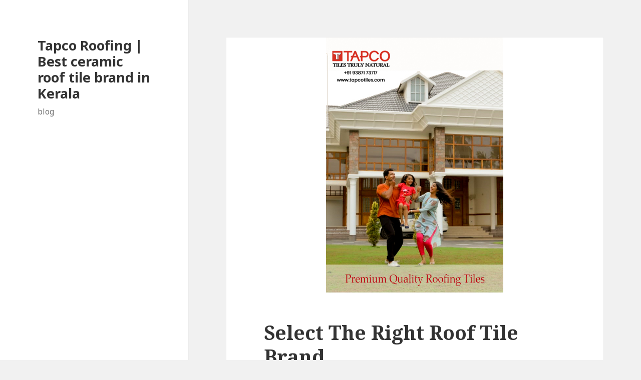

--- FILE ---
content_type: text/html; charset=UTF-8
request_url: https://www.tapcotiles.com/blog/select-the-right-roof-tile-brand/
body_size: 10681
content:
<!DOCTYPE html>
<html lang="en-US" class="no-js">
<head>
	<meta charset="UTF-8">
	<meta name="viewport" content="width=device-width">
	<link rel="profile" href="http://gmpg.org/xfn/11">
	<link rel="pingback" href="https://www.tapcotiles.com/blog/xmlrpc.php">
	<!--[if lt IE 9]>
	<script src="https://www.tapcotiles.com/blog/wp-content/themes/twentyfifteen/js/html5.js"></script>
	<![endif]-->
	<script>(function(html){html.className = html.className.replace(/\bno-js\b/,'js')})(document.documentElement);</script>
<title>Best Roof Tiles in Bangalore | Roof Tile Brand | Tapco Roofings</title>
<meta name='robots' content='max-image-preview:large' />

<!-- This site is optimized with the Yoast SEO plugin v13.1 - https://yoast.com/wordpress/plugins/seo/ -->
<meta name="description" content="Tapco roof tiles are the best roof tiles in Bangalore and Kerala, which supply high-quality roof tiles throughout Kerala and South India."/>
<meta name="robots" content="max-snippet:-1, max-image-preview:large, max-video-preview:-1"/>
<link rel="canonical" href="https://www.tapcotiles.com/blog/select-the-right-roof-tile-brand/" />
<meta property="og:locale" content="en_US" />
<meta property="og:type" content="article" />
<meta property="og:title" content="Best Roof Tiles in Bangalore | Roof Tile Brand | Tapco Roofings" />
<meta property="og:description" content="Tapco roof tiles are the best roof tiles in Bangalore and Kerala, which supply high-quality roof tiles throughout Kerala and South India." />
<meta property="og:url" content="https://www.tapcotiles.com/blog/select-the-right-roof-tile-brand/" />
<meta property="og:site_name" content="Tapco Roofing | Best ceramic roof tile brand in Kerala" />
<meta property="article:publisher" content="https://www.facebook.com/Tapcotiles/" />
<meta property="article:tag" content="ceramic roof tiles in Kerala" />
<meta property="article:tag" content="ceramic roof tiles in kochi" />
<meta property="article:tag" content="ceramic roof tiles in thrissur" />
<meta property="article:tag" content="ceramic roofing tiles" />
<meta property="article:tag" content="roof tiles" />
<meta property="article:tag" content="roof tiles in chikmagalur" />
<meta property="article:tag" content="roof tiles in ernakulam" />
<meta property="article:tag" content="roof tiles in India" />
<meta property="article:tag" content="roof tiles in kannur" />
<meta property="article:tag" content="roof tiles in palakkad" />
<meta property="article:tag" content="roof tiles in thrissur" />
<meta property="article:tag" content="Roofing Shingles" />
<meta property="article:tag" content="roofing thrissur" />
<meta property="article:tag" content="roofing tiles in Hyderabad" />
<meta property="article:tag" content="roofing troof tile in kottayam" />
<meta property="article:section" content="ceramic roof tiles" />
<meta property="article:published_time" content="2019-08-31T11:46:00+00:00" />
<meta property="article:modified_time" content="2020-04-13T07:47:11+00:00" />
<meta property="og:updated_time" content="2020-04-13T07:47:11+00:00" />
<meta property="og:image" content="https://www.tapcotiles.com/blog/wp-content/uploads/2019/09/17581_08-03-19-1130am.jpg" />
<meta property="og:image:secure_url" content="https://www.tapcotiles.com/blog/wp-content/uploads/2019/09/17581_08-03-19-1130am.jpg" />
<meta property="og:image:width" content="540" />
<meta property="og:image:height" content="778" />
<meta name="twitter:card" content="summary_large_image" />
<meta name="twitter:description" content="Tapco roof tiles are the best roof tiles in Bangalore and Kerala, which supply high-quality roof tiles throughout Kerala and South India." />
<meta name="twitter:title" content="Best Roof Tiles in Bangalore | Roof Tile Brand | Tapco Roofings" />
<meta name="twitter:site" content="@tapcoroofing77" />
<meta name="twitter:image" content="https://www.tapcotiles.com/blog/wp-content/uploads/2019/09/17581_08-03-19-1130am.jpg" />
<meta name="twitter:creator" content="@tapcoroofing77" />
<script type='application/ld+json' class='yoast-schema-graph yoast-schema-graph--main'>{"@context":"https://schema.org","@graph":[{"@type":"Organization","@id":"https://www.tapcotiles.com/blog/#organization","name":"Tapco Tiles","url":"https://www.tapcotiles.com/blog/","sameAs":["https://www.facebook.com/Tapcotiles/","https://www.instagram.com/tapcotiles/","https://www.linkedin.com/company/14582976/admin/","https://twitter.com/tapcoroofing77"],"logo":{"@type":"ImageObject","@id":"https://www.tapcotiles.com/blog/#logo","inLanguage":"en-US","url":"https://www.tapcotiles.com/blog/wp-content/uploads/2019/10/Untitled-1.png","width":600,"height":500,"caption":"Tapco Tiles"},"image":{"@id":"https://www.tapcotiles.com/blog/#logo"}},{"@type":"WebSite","@id":"https://www.tapcotiles.com/blog/#website","url":"https://www.tapcotiles.com/blog/","name":"Tapco Roofing | Best ceramic roof tile brand in Kerala","inLanguage":"en-US","description":"blog","publisher":{"@id":"https://www.tapcotiles.com/blog/#organization"},"potentialAction":{"@type":"SearchAction","target":"https://www.tapcotiles.com/blog/?s={search_term_string}","query-input":"required name=search_term_string"}},{"@type":"ImageObject","@id":"https://www.tapcotiles.com/blog/select-the-right-roof-tile-brand/#primaryimage","inLanguage":"en-US","url":"https://www.tapcotiles.com/blog/wp-content/uploads/2019/09/17581_08-03-19-1130am.jpg","width":540,"height":778,"caption":"Best Roof Tiles in Bangalore"},{"@type":"WebPage","@id":"https://www.tapcotiles.com/blog/select-the-right-roof-tile-brand/#webpage","url":"https://www.tapcotiles.com/blog/select-the-right-roof-tile-brand/","name":"Best Roof Tiles in Bangalore | Roof Tile Brand | Tapco Roofings","isPartOf":{"@id":"https://www.tapcotiles.com/blog/#website"},"inLanguage":"en-US","primaryImageOfPage":{"@id":"https://www.tapcotiles.com/blog/select-the-right-roof-tile-brand/#primaryimage"},"datePublished":"2019-08-31T11:46:00+00:00","dateModified":"2020-04-13T07:47:11+00:00","description":"Tapco roof tiles are the\u00a0best roof tiles in Bangalore\u00a0and Kerala, which supply high-quality roof tiles throughout Kerala and South India."},{"@type":"Article","@id":"https://www.tapcotiles.com/blog/select-the-right-roof-tile-brand/#article","isPartOf":{"@id":"https://www.tapcotiles.com/blog/select-the-right-roof-tile-brand/#webpage"},"author":{"@id":"https://www.tapcotiles.com/blog/#/schema/person/761887ad8d74682cded65b598b2f8c86"},"headline":"Select The Right Roof Tile Brand","datePublished":"2019-08-31T11:46:00+00:00","dateModified":"2020-04-13T07:47:11+00:00","commentCount":1,"mainEntityOfPage":{"@id":"https://www.tapcotiles.com/blog/select-the-right-roof-tile-brand/#webpage"},"publisher":{"@id":"https://www.tapcotiles.com/blog/#organization"},"image":{"@id":"https://www.tapcotiles.com/blog/select-the-right-roof-tile-brand/#primaryimage"},"keywords":"ceramic roof tiles in Kerala,ceramic roof tiles in kochi,ceramic roof tiles in thrissur,ceramic roofing tiles,roof tiles,roof tiles in chikmagalur,roof tiles in ernakulam,roof tiles in India,roof tiles in kannur,roof tiles in palakkad,roof tiles in thrissur,Roofing Shingles,roofing thrissur,roofing tiles in Hyderabad,roofing troof tile in kottayam","articleSection":"ceramic roof tiles,clay tiles,Cochin,floor tiles,home design,home rooftop,kerala,kerala roof,kochi,roof tiles in thrissur,Roofing Shingles,shingles,terracotta floor tiles,terracotta flooring tiles,terracotta tiles,thrissur,wall tiles","inLanguage":"en-US"},{"@type":["Person"],"@id":"https://www.tapcotiles.com/blog/#/schema/person/761887ad8d74682cded65b598b2f8c86","name":"admin","image":{"@type":"ImageObject","@id":"https://www.tapcotiles.com/blog/#authorlogo","inLanguage":"en-US","url":"https://secure.gravatar.com/avatar/db15f5122a8c18ad0eb6999070748925?s=96&d=mm&r=g","caption":"admin"},"sameAs":[]}]}</script>
<!-- / Yoast SEO plugin. -->

<link rel='dns-prefetch' href='//fonts.googleapis.com' />
<link href='https://fonts.gstatic.com' crossorigin rel='preconnect' />
<link rel="alternate" type="application/rss+xml" title="Tapco Roofing | Best ceramic roof tile brand in Kerala &raquo; Feed" href="https://www.tapcotiles.com/blog/feed/" />
<link rel="alternate" type="application/rss+xml" title="Tapco Roofing | Best ceramic roof tile brand in Kerala &raquo; Comments Feed" href="https://www.tapcotiles.com/blog/comments/feed/" />
<link rel="alternate" type="application/rss+xml" title="Tapco Roofing | Best ceramic roof tile brand in Kerala &raquo; Select The Right Roof Tile Brand Comments Feed" href="https://www.tapcotiles.com/blog/select-the-right-roof-tile-brand/feed/" />
<script type="text/javascript">
window._wpemojiSettings = {"baseUrl":"https:\/\/s.w.org\/images\/core\/emoji\/14.0.0\/72x72\/","ext":".png","svgUrl":"https:\/\/s.w.org\/images\/core\/emoji\/14.0.0\/svg\/","svgExt":".svg","source":{"concatemoji":"https:\/\/www.tapcotiles.com\/blog\/wp-includes\/js\/wp-emoji-release.min.js?ver=6.2.8"}};
/*! This file is auto-generated */
!function(e,a,t){var n,r,o,i=a.createElement("canvas"),p=i.getContext&&i.getContext("2d");function s(e,t){p.clearRect(0,0,i.width,i.height),p.fillText(e,0,0);e=i.toDataURL();return p.clearRect(0,0,i.width,i.height),p.fillText(t,0,0),e===i.toDataURL()}function c(e){var t=a.createElement("script");t.src=e,t.defer=t.type="text/javascript",a.getElementsByTagName("head")[0].appendChild(t)}for(o=Array("flag","emoji"),t.supports={everything:!0,everythingExceptFlag:!0},r=0;r<o.length;r++)t.supports[o[r]]=function(e){if(p&&p.fillText)switch(p.textBaseline="top",p.font="600 32px Arial",e){case"flag":return s("\ud83c\udff3\ufe0f\u200d\u26a7\ufe0f","\ud83c\udff3\ufe0f\u200b\u26a7\ufe0f")?!1:!s("\ud83c\uddfa\ud83c\uddf3","\ud83c\uddfa\u200b\ud83c\uddf3")&&!s("\ud83c\udff4\udb40\udc67\udb40\udc62\udb40\udc65\udb40\udc6e\udb40\udc67\udb40\udc7f","\ud83c\udff4\u200b\udb40\udc67\u200b\udb40\udc62\u200b\udb40\udc65\u200b\udb40\udc6e\u200b\udb40\udc67\u200b\udb40\udc7f");case"emoji":return!s("\ud83e\udef1\ud83c\udffb\u200d\ud83e\udef2\ud83c\udfff","\ud83e\udef1\ud83c\udffb\u200b\ud83e\udef2\ud83c\udfff")}return!1}(o[r]),t.supports.everything=t.supports.everything&&t.supports[o[r]],"flag"!==o[r]&&(t.supports.everythingExceptFlag=t.supports.everythingExceptFlag&&t.supports[o[r]]);t.supports.everythingExceptFlag=t.supports.everythingExceptFlag&&!t.supports.flag,t.DOMReady=!1,t.readyCallback=function(){t.DOMReady=!0},t.supports.everything||(n=function(){t.readyCallback()},a.addEventListener?(a.addEventListener("DOMContentLoaded",n,!1),e.addEventListener("load",n,!1)):(e.attachEvent("onload",n),a.attachEvent("onreadystatechange",function(){"complete"===a.readyState&&t.readyCallback()})),(e=t.source||{}).concatemoji?c(e.concatemoji):e.wpemoji&&e.twemoji&&(c(e.twemoji),c(e.wpemoji)))}(window,document,window._wpemojiSettings);
</script>
<style type="text/css">
img.wp-smiley,
img.emoji {
	display: inline !important;
	border: none !important;
	box-shadow: none !important;
	height: 1em !important;
	width: 1em !important;
	margin: 0 0.07em !important;
	vertical-align: -0.1em !important;
	background: none !important;
	padding: 0 !important;
}
</style>
	<link rel='stylesheet' id='wp-block-library-css' href='https://www.tapcotiles.com/blog/wp-includes/css/dist/block-library/style.min.css?ver=6.2.8' type='text/css' media='all' />
<style id='wp-block-library-theme-inline-css' type='text/css'>
.wp-block-audio figcaption{color:#555;font-size:13px;text-align:center}.is-dark-theme .wp-block-audio figcaption{color:hsla(0,0%,100%,.65)}.wp-block-audio{margin:0 0 1em}.wp-block-code{border:1px solid #ccc;border-radius:4px;font-family:Menlo,Consolas,monaco,monospace;padding:.8em 1em}.wp-block-embed figcaption{color:#555;font-size:13px;text-align:center}.is-dark-theme .wp-block-embed figcaption{color:hsla(0,0%,100%,.65)}.wp-block-embed{margin:0 0 1em}.blocks-gallery-caption{color:#555;font-size:13px;text-align:center}.is-dark-theme .blocks-gallery-caption{color:hsla(0,0%,100%,.65)}.wp-block-image figcaption{color:#555;font-size:13px;text-align:center}.is-dark-theme .wp-block-image figcaption{color:hsla(0,0%,100%,.65)}.wp-block-image{margin:0 0 1em}.wp-block-pullquote{border-bottom:4px solid;border-top:4px solid;color:currentColor;margin-bottom:1.75em}.wp-block-pullquote cite,.wp-block-pullquote footer,.wp-block-pullquote__citation{color:currentColor;font-size:.8125em;font-style:normal;text-transform:uppercase}.wp-block-quote{border-left:.25em solid;margin:0 0 1.75em;padding-left:1em}.wp-block-quote cite,.wp-block-quote footer{color:currentColor;font-size:.8125em;font-style:normal;position:relative}.wp-block-quote.has-text-align-right{border-left:none;border-right:.25em solid;padding-left:0;padding-right:1em}.wp-block-quote.has-text-align-center{border:none;padding-left:0}.wp-block-quote.is-large,.wp-block-quote.is-style-large,.wp-block-quote.is-style-plain{border:none}.wp-block-search .wp-block-search__label{font-weight:700}.wp-block-search__button{border:1px solid #ccc;padding:.375em .625em}:where(.wp-block-group.has-background){padding:1.25em 2.375em}.wp-block-separator.has-css-opacity{opacity:.4}.wp-block-separator{border:none;border-bottom:2px solid;margin-left:auto;margin-right:auto}.wp-block-separator.has-alpha-channel-opacity{opacity:1}.wp-block-separator:not(.is-style-wide):not(.is-style-dots){width:100px}.wp-block-separator.has-background:not(.is-style-dots){border-bottom:none;height:1px}.wp-block-separator.has-background:not(.is-style-wide):not(.is-style-dots){height:2px}.wp-block-table{margin:0 0 1em}.wp-block-table td,.wp-block-table th{word-break:normal}.wp-block-table figcaption{color:#555;font-size:13px;text-align:center}.is-dark-theme .wp-block-table figcaption{color:hsla(0,0%,100%,.65)}.wp-block-video figcaption{color:#555;font-size:13px;text-align:center}.is-dark-theme .wp-block-video figcaption{color:hsla(0,0%,100%,.65)}.wp-block-video{margin:0 0 1em}.wp-block-template-part.has-background{margin-bottom:0;margin-top:0;padding:1.25em 2.375em}
</style>
<link rel='stylesheet' id='classic-theme-styles-css' href='https://www.tapcotiles.com/blog/wp-includes/css/classic-themes.min.css?ver=6.2.8' type='text/css' media='all' />
<style id='global-styles-inline-css' type='text/css'>
body{--wp--preset--color--black: #000000;--wp--preset--color--cyan-bluish-gray: #abb8c3;--wp--preset--color--white: #fff;--wp--preset--color--pale-pink: #f78da7;--wp--preset--color--vivid-red: #cf2e2e;--wp--preset--color--luminous-vivid-orange: #ff6900;--wp--preset--color--luminous-vivid-amber: #fcb900;--wp--preset--color--light-green-cyan: #7bdcb5;--wp--preset--color--vivid-green-cyan: #00d084;--wp--preset--color--pale-cyan-blue: #8ed1fc;--wp--preset--color--vivid-cyan-blue: #0693e3;--wp--preset--color--vivid-purple: #9b51e0;--wp--preset--color--dark-gray: #111;--wp--preset--color--light-gray: #f1f1f1;--wp--preset--color--yellow: #f4ca16;--wp--preset--color--dark-brown: #352712;--wp--preset--color--medium-pink: #e53b51;--wp--preset--color--light-pink: #ffe5d1;--wp--preset--color--dark-purple: #2e2256;--wp--preset--color--purple: #674970;--wp--preset--color--blue-gray: #22313f;--wp--preset--color--bright-blue: #55c3dc;--wp--preset--color--light-blue: #e9f2f9;--wp--preset--gradient--vivid-cyan-blue-to-vivid-purple: linear-gradient(135deg,rgba(6,147,227,1) 0%,rgb(155,81,224) 100%);--wp--preset--gradient--light-green-cyan-to-vivid-green-cyan: linear-gradient(135deg,rgb(122,220,180) 0%,rgb(0,208,130) 100%);--wp--preset--gradient--luminous-vivid-amber-to-luminous-vivid-orange: linear-gradient(135deg,rgba(252,185,0,1) 0%,rgba(255,105,0,1) 100%);--wp--preset--gradient--luminous-vivid-orange-to-vivid-red: linear-gradient(135deg,rgba(255,105,0,1) 0%,rgb(207,46,46) 100%);--wp--preset--gradient--very-light-gray-to-cyan-bluish-gray: linear-gradient(135deg,rgb(238,238,238) 0%,rgb(169,184,195) 100%);--wp--preset--gradient--cool-to-warm-spectrum: linear-gradient(135deg,rgb(74,234,220) 0%,rgb(151,120,209) 20%,rgb(207,42,186) 40%,rgb(238,44,130) 60%,rgb(251,105,98) 80%,rgb(254,248,76) 100%);--wp--preset--gradient--blush-light-purple: linear-gradient(135deg,rgb(255,206,236) 0%,rgb(152,150,240) 100%);--wp--preset--gradient--blush-bordeaux: linear-gradient(135deg,rgb(254,205,165) 0%,rgb(254,45,45) 50%,rgb(107,0,62) 100%);--wp--preset--gradient--luminous-dusk: linear-gradient(135deg,rgb(255,203,112) 0%,rgb(199,81,192) 50%,rgb(65,88,208) 100%);--wp--preset--gradient--pale-ocean: linear-gradient(135deg,rgb(255,245,203) 0%,rgb(182,227,212) 50%,rgb(51,167,181) 100%);--wp--preset--gradient--electric-grass: linear-gradient(135deg,rgb(202,248,128) 0%,rgb(113,206,126) 100%);--wp--preset--gradient--midnight: linear-gradient(135deg,rgb(2,3,129) 0%,rgb(40,116,252) 100%);--wp--preset--duotone--dark-grayscale: url('#wp-duotone-dark-grayscale');--wp--preset--duotone--grayscale: url('#wp-duotone-grayscale');--wp--preset--duotone--purple-yellow: url('#wp-duotone-purple-yellow');--wp--preset--duotone--blue-red: url('#wp-duotone-blue-red');--wp--preset--duotone--midnight: url('#wp-duotone-midnight');--wp--preset--duotone--magenta-yellow: url('#wp-duotone-magenta-yellow');--wp--preset--duotone--purple-green: url('#wp-duotone-purple-green');--wp--preset--duotone--blue-orange: url('#wp-duotone-blue-orange');--wp--preset--font-size--small: 13px;--wp--preset--font-size--medium: 20px;--wp--preset--font-size--large: 36px;--wp--preset--font-size--x-large: 42px;--wp--preset--spacing--20: 0.44rem;--wp--preset--spacing--30: 0.67rem;--wp--preset--spacing--40: 1rem;--wp--preset--spacing--50: 1.5rem;--wp--preset--spacing--60: 2.25rem;--wp--preset--spacing--70: 3.38rem;--wp--preset--spacing--80: 5.06rem;--wp--preset--shadow--natural: 6px 6px 9px rgba(0, 0, 0, 0.2);--wp--preset--shadow--deep: 12px 12px 50px rgba(0, 0, 0, 0.4);--wp--preset--shadow--sharp: 6px 6px 0px rgba(0, 0, 0, 0.2);--wp--preset--shadow--outlined: 6px 6px 0px -3px rgba(255, 255, 255, 1), 6px 6px rgba(0, 0, 0, 1);--wp--preset--shadow--crisp: 6px 6px 0px rgba(0, 0, 0, 1);}:where(.is-layout-flex){gap: 0.5em;}body .is-layout-flow > .alignleft{float: left;margin-inline-start: 0;margin-inline-end: 2em;}body .is-layout-flow > .alignright{float: right;margin-inline-start: 2em;margin-inline-end: 0;}body .is-layout-flow > .aligncenter{margin-left: auto !important;margin-right: auto !important;}body .is-layout-constrained > .alignleft{float: left;margin-inline-start: 0;margin-inline-end: 2em;}body .is-layout-constrained > .alignright{float: right;margin-inline-start: 2em;margin-inline-end: 0;}body .is-layout-constrained > .aligncenter{margin-left: auto !important;margin-right: auto !important;}body .is-layout-constrained > :where(:not(.alignleft):not(.alignright):not(.alignfull)){max-width: var(--wp--style--global--content-size);margin-left: auto !important;margin-right: auto !important;}body .is-layout-constrained > .alignwide{max-width: var(--wp--style--global--wide-size);}body .is-layout-flex{display: flex;}body .is-layout-flex{flex-wrap: wrap;align-items: center;}body .is-layout-flex > *{margin: 0;}:where(.wp-block-columns.is-layout-flex){gap: 2em;}.has-black-color{color: var(--wp--preset--color--black) !important;}.has-cyan-bluish-gray-color{color: var(--wp--preset--color--cyan-bluish-gray) !important;}.has-white-color{color: var(--wp--preset--color--white) !important;}.has-pale-pink-color{color: var(--wp--preset--color--pale-pink) !important;}.has-vivid-red-color{color: var(--wp--preset--color--vivid-red) !important;}.has-luminous-vivid-orange-color{color: var(--wp--preset--color--luminous-vivid-orange) !important;}.has-luminous-vivid-amber-color{color: var(--wp--preset--color--luminous-vivid-amber) !important;}.has-light-green-cyan-color{color: var(--wp--preset--color--light-green-cyan) !important;}.has-vivid-green-cyan-color{color: var(--wp--preset--color--vivid-green-cyan) !important;}.has-pale-cyan-blue-color{color: var(--wp--preset--color--pale-cyan-blue) !important;}.has-vivid-cyan-blue-color{color: var(--wp--preset--color--vivid-cyan-blue) !important;}.has-vivid-purple-color{color: var(--wp--preset--color--vivid-purple) !important;}.has-black-background-color{background-color: var(--wp--preset--color--black) !important;}.has-cyan-bluish-gray-background-color{background-color: var(--wp--preset--color--cyan-bluish-gray) !important;}.has-white-background-color{background-color: var(--wp--preset--color--white) !important;}.has-pale-pink-background-color{background-color: var(--wp--preset--color--pale-pink) !important;}.has-vivid-red-background-color{background-color: var(--wp--preset--color--vivid-red) !important;}.has-luminous-vivid-orange-background-color{background-color: var(--wp--preset--color--luminous-vivid-orange) !important;}.has-luminous-vivid-amber-background-color{background-color: var(--wp--preset--color--luminous-vivid-amber) !important;}.has-light-green-cyan-background-color{background-color: var(--wp--preset--color--light-green-cyan) !important;}.has-vivid-green-cyan-background-color{background-color: var(--wp--preset--color--vivid-green-cyan) !important;}.has-pale-cyan-blue-background-color{background-color: var(--wp--preset--color--pale-cyan-blue) !important;}.has-vivid-cyan-blue-background-color{background-color: var(--wp--preset--color--vivid-cyan-blue) !important;}.has-vivid-purple-background-color{background-color: var(--wp--preset--color--vivid-purple) !important;}.has-black-border-color{border-color: var(--wp--preset--color--black) !important;}.has-cyan-bluish-gray-border-color{border-color: var(--wp--preset--color--cyan-bluish-gray) !important;}.has-white-border-color{border-color: var(--wp--preset--color--white) !important;}.has-pale-pink-border-color{border-color: var(--wp--preset--color--pale-pink) !important;}.has-vivid-red-border-color{border-color: var(--wp--preset--color--vivid-red) !important;}.has-luminous-vivid-orange-border-color{border-color: var(--wp--preset--color--luminous-vivid-orange) !important;}.has-luminous-vivid-amber-border-color{border-color: var(--wp--preset--color--luminous-vivid-amber) !important;}.has-light-green-cyan-border-color{border-color: var(--wp--preset--color--light-green-cyan) !important;}.has-vivid-green-cyan-border-color{border-color: var(--wp--preset--color--vivid-green-cyan) !important;}.has-pale-cyan-blue-border-color{border-color: var(--wp--preset--color--pale-cyan-blue) !important;}.has-vivid-cyan-blue-border-color{border-color: var(--wp--preset--color--vivid-cyan-blue) !important;}.has-vivid-purple-border-color{border-color: var(--wp--preset--color--vivid-purple) !important;}.has-vivid-cyan-blue-to-vivid-purple-gradient-background{background: var(--wp--preset--gradient--vivid-cyan-blue-to-vivid-purple) !important;}.has-light-green-cyan-to-vivid-green-cyan-gradient-background{background: var(--wp--preset--gradient--light-green-cyan-to-vivid-green-cyan) !important;}.has-luminous-vivid-amber-to-luminous-vivid-orange-gradient-background{background: var(--wp--preset--gradient--luminous-vivid-amber-to-luminous-vivid-orange) !important;}.has-luminous-vivid-orange-to-vivid-red-gradient-background{background: var(--wp--preset--gradient--luminous-vivid-orange-to-vivid-red) !important;}.has-very-light-gray-to-cyan-bluish-gray-gradient-background{background: var(--wp--preset--gradient--very-light-gray-to-cyan-bluish-gray) !important;}.has-cool-to-warm-spectrum-gradient-background{background: var(--wp--preset--gradient--cool-to-warm-spectrum) !important;}.has-blush-light-purple-gradient-background{background: var(--wp--preset--gradient--blush-light-purple) !important;}.has-blush-bordeaux-gradient-background{background: var(--wp--preset--gradient--blush-bordeaux) !important;}.has-luminous-dusk-gradient-background{background: var(--wp--preset--gradient--luminous-dusk) !important;}.has-pale-ocean-gradient-background{background: var(--wp--preset--gradient--pale-ocean) !important;}.has-electric-grass-gradient-background{background: var(--wp--preset--gradient--electric-grass) !important;}.has-midnight-gradient-background{background: var(--wp--preset--gradient--midnight) !important;}.has-small-font-size{font-size: var(--wp--preset--font-size--small) !important;}.has-medium-font-size{font-size: var(--wp--preset--font-size--medium) !important;}.has-large-font-size{font-size: var(--wp--preset--font-size--large) !important;}.has-x-large-font-size{font-size: var(--wp--preset--font-size--x-large) !important;}
.wp-block-navigation a:where(:not(.wp-element-button)){color: inherit;}
:where(.wp-block-columns.is-layout-flex){gap: 2em;}
.wp-block-pullquote{font-size: 1.5em;line-height: 1.6;}
</style>
<link rel='stylesheet' id='twentyfifteen-fonts-css' href='https://fonts.googleapis.com/css?family=Noto+Sans%3A400italic%2C700italic%2C400%2C700%7CNoto+Serif%3A400italic%2C700italic%2C400%2C700%7CInconsolata%3A400%2C700&#038;subset=latin%2Clatin-ext' type='text/css' media='all' />
<link rel='stylesheet' id='genericons-css' href='https://www.tapcotiles.com/blog/wp-content/themes/twentyfifteen/genericons/genericons.css?ver=3.2' type='text/css' media='all' />
<link rel='stylesheet' id='twentyfifteen-style-css' href='https://www.tapcotiles.com/blog/wp-content/themes/twentyfifteen/style.css?ver=6.2.8' type='text/css' media='all' />
<style id='twentyfifteen-style-inline-css' type='text/css'>

			.post-navigation .nav-previous { background-image: url(https://www.tapcotiles.com/blog/wp-content/uploads/2019/09/27.jpg); }
			.post-navigation .nav-previous .post-title, .post-navigation .nav-previous a:hover .post-title, .post-navigation .nav-previous .meta-nav { color: #fff; }
			.post-navigation .nav-previous a:before { background-color: rgba(0, 0, 0, 0.4); }
		
			.post-navigation .nav-next { background-image: url(https://www.tapcotiles.com/blog/wp-content/uploads/2019/09/6504_08-03-19-1135am.jpg); border-top: 0; }
			.post-navigation .nav-next .post-title, .post-navigation .nav-next a:hover .post-title, .post-navigation .nav-next .meta-nav { color: #fff; }
			.post-navigation .nav-next a:before { background-color: rgba(0, 0, 0, 0.4); }
		
</style>
<link rel='stylesheet' id='twentyfifteen-block-style-css' href='https://www.tapcotiles.com/blog/wp-content/themes/twentyfifteen/css/blocks.css?ver=20181230' type='text/css' media='all' />
<!--[if lt IE 9]>
<link rel='stylesheet' id='twentyfifteen-ie-css' href='https://www.tapcotiles.com/blog/wp-content/themes/twentyfifteen/css/ie.css?ver=20141010' type='text/css' media='all' />
<![endif]-->
<!--[if lt IE 8]>
<link rel='stylesheet' id='twentyfifteen-ie7-css' href='https://www.tapcotiles.com/blog/wp-content/themes/twentyfifteen/css/ie7.css?ver=20141010' type='text/css' media='all' />
<![endif]-->
<script type='text/javascript' src='https://www.tapcotiles.com/blog/wp-includes/js/jquery/jquery.min.js?ver=3.6.4' id='jquery-core-js'></script>
<script type='text/javascript' src='https://www.tapcotiles.com/blog/wp-includes/js/jquery/jquery-migrate.min.js?ver=3.4.0' id='jquery-migrate-js'></script>
<link rel="https://api.w.org/" href="https://www.tapcotiles.com/blog/wp-json/" /><link rel="alternate" type="application/json" href="https://www.tapcotiles.com/blog/wp-json/wp/v2/posts/104" /><link rel="EditURI" type="application/rsd+xml" title="RSD" href="https://www.tapcotiles.com/blog/xmlrpc.php?rsd" />
<link rel="wlwmanifest" type="application/wlwmanifest+xml" href="https://www.tapcotiles.com/blog/wp-includes/wlwmanifest.xml" />
<meta name="generator" content="WordPress 6.2.8" />
<link rel='shortlink' href='https://www.tapcotiles.com/blog/?p=104' />
<link rel="alternate" type="application/json+oembed" href="https://www.tapcotiles.com/blog/wp-json/oembed/1.0/embed?url=https%3A%2F%2Fwww.tapcotiles.com%2Fblog%2Fselect-the-right-roof-tile-brand%2F" />
<link rel="alternate" type="text/xml+oembed" href="https://www.tapcotiles.com/blog/wp-json/oembed/1.0/embed?url=https%3A%2F%2Fwww.tapcotiles.com%2Fblog%2Fselect-the-right-roof-tile-brand%2F&#038;format=xml" />
<link rel="icon" href="https://www.tapcotiles.com/blog/wp-content/uploads/2019/09/cropped-fav-32x32.png" sizes="32x32" />
<link rel="icon" href="https://www.tapcotiles.com/blog/wp-content/uploads/2019/09/cropped-fav-192x192.png" sizes="192x192" />
<link rel="apple-touch-icon" href="https://www.tapcotiles.com/blog/wp-content/uploads/2019/09/cropped-fav-180x180.png" />
<meta name="msapplication-TileImage" content="https://www.tapcotiles.com/blog/wp-content/uploads/2019/09/cropped-fav-270x270.png" />
</head>

<body class="post-template-default single single-post postid-104 single-format-standard wp-embed-responsive">
<svg xmlns="http://www.w3.org/2000/svg" viewBox="0 0 0 0" width="0" height="0" focusable="false" role="none" style="visibility: hidden; position: absolute; left: -9999px; overflow: hidden;" ><defs><filter id="wp-duotone-dark-grayscale"><feColorMatrix color-interpolation-filters="sRGB" type="matrix" values=" .299 .587 .114 0 0 .299 .587 .114 0 0 .299 .587 .114 0 0 .299 .587 .114 0 0 " /><feComponentTransfer color-interpolation-filters="sRGB" ><feFuncR type="table" tableValues="0 0.49803921568627" /><feFuncG type="table" tableValues="0 0.49803921568627" /><feFuncB type="table" tableValues="0 0.49803921568627" /><feFuncA type="table" tableValues="1 1" /></feComponentTransfer><feComposite in2="SourceGraphic" operator="in" /></filter></defs></svg><svg xmlns="http://www.w3.org/2000/svg" viewBox="0 0 0 0" width="0" height="0" focusable="false" role="none" style="visibility: hidden; position: absolute; left: -9999px; overflow: hidden;" ><defs><filter id="wp-duotone-grayscale"><feColorMatrix color-interpolation-filters="sRGB" type="matrix" values=" .299 .587 .114 0 0 .299 .587 .114 0 0 .299 .587 .114 0 0 .299 .587 .114 0 0 " /><feComponentTransfer color-interpolation-filters="sRGB" ><feFuncR type="table" tableValues="0 1" /><feFuncG type="table" tableValues="0 1" /><feFuncB type="table" tableValues="0 1" /><feFuncA type="table" tableValues="1 1" /></feComponentTransfer><feComposite in2="SourceGraphic" operator="in" /></filter></defs></svg><svg xmlns="http://www.w3.org/2000/svg" viewBox="0 0 0 0" width="0" height="0" focusable="false" role="none" style="visibility: hidden; position: absolute; left: -9999px; overflow: hidden;" ><defs><filter id="wp-duotone-purple-yellow"><feColorMatrix color-interpolation-filters="sRGB" type="matrix" values=" .299 .587 .114 0 0 .299 .587 .114 0 0 .299 .587 .114 0 0 .299 .587 .114 0 0 " /><feComponentTransfer color-interpolation-filters="sRGB" ><feFuncR type="table" tableValues="0.54901960784314 0.98823529411765" /><feFuncG type="table" tableValues="0 1" /><feFuncB type="table" tableValues="0.71764705882353 0.25490196078431" /><feFuncA type="table" tableValues="1 1" /></feComponentTransfer><feComposite in2="SourceGraphic" operator="in" /></filter></defs></svg><svg xmlns="http://www.w3.org/2000/svg" viewBox="0 0 0 0" width="0" height="0" focusable="false" role="none" style="visibility: hidden; position: absolute; left: -9999px; overflow: hidden;" ><defs><filter id="wp-duotone-blue-red"><feColorMatrix color-interpolation-filters="sRGB" type="matrix" values=" .299 .587 .114 0 0 .299 .587 .114 0 0 .299 .587 .114 0 0 .299 .587 .114 0 0 " /><feComponentTransfer color-interpolation-filters="sRGB" ><feFuncR type="table" tableValues="0 1" /><feFuncG type="table" tableValues="0 0.27843137254902" /><feFuncB type="table" tableValues="0.5921568627451 0.27843137254902" /><feFuncA type="table" tableValues="1 1" /></feComponentTransfer><feComposite in2="SourceGraphic" operator="in" /></filter></defs></svg><svg xmlns="http://www.w3.org/2000/svg" viewBox="0 0 0 0" width="0" height="0" focusable="false" role="none" style="visibility: hidden; position: absolute; left: -9999px; overflow: hidden;" ><defs><filter id="wp-duotone-midnight"><feColorMatrix color-interpolation-filters="sRGB" type="matrix" values=" .299 .587 .114 0 0 .299 .587 .114 0 0 .299 .587 .114 0 0 .299 .587 .114 0 0 " /><feComponentTransfer color-interpolation-filters="sRGB" ><feFuncR type="table" tableValues="0 0" /><feFuncG type="table" tableValues="0 0.64705882352941" /><feFuncB type="table" tableValues="0 1" /><feFuncA type="table" tableValues="1 1" /></feComponentTransfer><feComposite in2="SourceGraphic" operator="in" /></filter></defs></svg><svg xmlns="http://www.w3.org/2000/svg" viewBox="0 0 0 0" width="0" height="0" focusable="false" role="none" style="visibility: hidden; position: absolute; left: -9999px; overflow: hidden;" ><defs><filter id="wp-duotone-magenta-yellow"><feColorMatrix color-interpolation-filters="sRGB" type="matrix" values=" .299 .587 .114 0 0 .299 .587 .114 0 0 .299 .587 .114 0 0 .299 .587 .114 0 0 " /><feComponentTransfer color-interpolation-filters="sRGB" ><feFuncR type="table" tableValues="0.78039215686275 1" /><feFuncG type="table" tableValues="0 0.94901960784314" /><feFuncB type="table" tableValues="0.35294117647059 0.47058823529412" /><feFuncA type="table" tableValues="1 1" /></feComponentTransfer><feComposite in2="SourceGraphic" operator="in" /></filter></defs></svg><svg xmlns="http://www.w3.org/2000/svg" viewBox="0 0 0 0" width="0" height="0" focusable="false" role="none" style="visibility: hidden; position: absolute; left: -9999px; overflow: hidden;" ><defs><filter id="wp-duotone-purple-green"><feColorMatrix color-interpolation-filters="sRGB" type="matrix" values=" .299 .587 .114 0 0 .299 .587 .114 0 0 .299 .587 .114 0 0 .299 .587 .114 0 0 " /><feComponentTransfer color-interpolation-filters="sRGB" ><feFuncR type="table" tableValues="0.65098039215686 0.40392156862745" /><feFuncG type="table" tableValues="0 1" /><feFuncB type="table" tableValues="0.44705882352941 0.4" /><feFuncA type="table" tableValues="1 1" /></feComponentTransfer><feComposite in2="SourceGraphic" operator="in" /></filter></defs></svg><svg xmlns="http://www.w3.org/2000/svg" viewBox="0 0 0 0" width="0" height="0" focusable="false" role="none" style="visibility: hidden; position: absolute; left: -9999px; overflow: hidden;" ><defs><filter id="wp-duotone-blue-orange"><feColorMatrix color-interpolation-filters="sRGB" type="matrix" values=" .299 .587 .114 0 0 .299 .587 .114 0 0 .299 .587 .114 0 0 .299 .587 .114 0 0 " /><feComponentTransfer color-interpolation-filters="sRGB" ><feFuncR type="table" tableValues="0.098039215686275 1" /><feFuncG type="table" tableValues="0 0.66274509803922" /><feFuncB type="table" tableValues="0.84705882352941 0.41960784313725" /><feFuncA type="table" tableValues="1 1" /></feComponentTransfer><feComposite in2="SourceGraphic" operator="in" /></filter></defs></svg><div id="page" class="hfeed site">
	<a class="skip-link screen-reader-text" href="#content">Skip to content</a>

	<div id="sidebar" class="sidebar">
		<header id="masthead" class="site-header" role="banner">
			<div class="site-branding">
										<p class="site-title"><a href="https://www.tapcotiles.com/blog/" rel="home">Tapco Roofing | Best ceramic roof tile brand in Kerala</a></p>
												<p class="site-description">blog</p>
										<button class="secondary-toggle">Menu and widgets</button>
			</div><!-- .site-branding -->
		</header><!-- .site-header -->

			</div><!-- .sidebar -->

	<div id="content" class="site-content">

	<div id="primary" class="content-area">
		<main id="main" class="site-main" role="main">

		
<article id="post-104" class="post-104 post type-post status-publish format-standard has-post-thumbnail hentry category-ceramic-roof-tiles category-clay-tiles category-cochin category-floor-tiles category-home-design category-home-rooftop category-kerala category-kerala-roof category-kochi category-roof-tiles-in-thrissur category-roofing-shingles category-shingles category-terracotta-floor-tiles category-terracotta-flooring-tiles category-terracotta-tiles category-thrissur category-wall-tiles tag-ceramic-roof-tiles-in-kerala tag-ceramic-roof-tiles-in-kochi tag-ceramic-roof-tiles-in-thrissur tag-ceramic-roofing-tiles tag-roof-tiles tag-roof-tiles-in-chikmagalur tag-roof-tiles-in-ernakulam tag-roof-tiles-in-india tag-roof-tiles-in-kannur tag-roof-tiles-in-palakkad tag-roof-tiles-in-thrissur tag-roofing-shingles tag-roofing-thrissur tag-roofing-tiles-in-hyderabad tag-roofing-troof-tile-in-kottayam">
	
		<div class="post-thumbnail">
			<img width="354" height="510" src="https://www.tapcotiles.com/blog/wp-content/uploads/2019/09/17581_08-03-19-1130am.jpg" class="attachment-post-thumbnail size-post-thumbnail wp-post-image" alt="Best Roof Tiles in Bangalore" decoding="async" srcset="https://www.tapcotiles.com/blog/wp-content/uploads/2019/09/17581_08-03-19-1130am.jpg 540w, https://www.tapcotiles.com/blog/wp-content/uploads/2019/09/17581_08-03-19-1130am-208x300.jpg 208w" sizes="(max-width: 354px) 100vw, 354px" />	</div><!-- .post-thumbnail -->

	
	<header class="entry-header">
		<h1 class="entry-title">Select The Right Roof Tile Brand</h1>	</header><!-- .entry-header -->

	<div class="entry-content">
		<p>While choosing a roof tile brand you must always remember to give importance to the quality of the product that suits your requirement. There are different brands and different kinds of roof tiles available in the market. Among these roof tile brands, you must select that brand which can provide a high level of service and expertise all the way in their service. The Tapco roof tiles are the&nbsp;<a href="https://www.tapcotiles.com/roof-tiles-bangalore.php">best roof tiles in Bangalore</a>&nbsp;and Kerala, which supply high-quality roof tiles throughout Kerala and South India. The acceptance of the Tapco roof tiles had made it more popular in the market of roof tiles.</p>
<p>The Tapco provides only high-quality roof tiles which are manufactured by best roof tile manufacturers. We always ensure that the roof tiles you receive manage to have a high level of service on the roofs and are easier for the maintenance. While selecting a <a href="https://www.tapcotiles.com/roof-tiles-hyderabad.php">roof tile brand</a>, which is important for one customer may not be important for the other customer. For example, some customers seek for quality while others seek the beauty or sometimes the affordability. Selecting the right one for their need is one of the important things.</p>
<p>There are different varieties of roof tiles in various colors, shapes, out of different raw materials and sizes available with the Tapco roof tiles. With this, the Tapco roof tiles have a proven track record of longevity and quality.</p>
<p>Certain other things you (the customer or the contractor) must consider while choosing a roof tile includes:</p>
<h2>REPUTATION</h2>
<p>The company should have a high profile reputation in the industry of roof tiles. It is better to have a roof tile brand which is widely accepted and used by the people. The Tapco roofings are one such reputed company in Kerala.</p>
<h3>SPECIALIST PRODUCTS AND PRODUCT DEVELOPMENT</h3>
<p>How is the improvement of the roof tile products going on? Is it beneficial for the clients? Are there any researches conducted? If it has a positive response, then it might be a better option. Check whether the company has any unique roof tile products or it offers any complete roofing system.</p>
<h3>SERVICES AND GUARANTEES OF CERAMIC ROOF TILES</h3>
<p>The roof tile company must be able to provide after sales services and good customer support. They must be able to work with you to achieve your needs. The roof tiles should be guaranteed and quality ensured. All the above factors are assured by the Tapco roof tiles, thus being the <a href="https://eminentsoft.blogspot.com/2020/03/roof-tile-prices-in-malappuram.html">best roof tiles available in Kerala.</a></p>
	</div><!-- .entry-content -->

	
	<footer class="entry-footer">
		<span class="posted-on"><span class="screen-reader-text">Posted on </span><a href="https://www.tapcotiles.com/blog/select-the-right-roof-tile-brand/" rel="bookmark"><time class="entry-date published" datetime="2019-08-31T11:46:00+00:00">August 31, 2019</time><time class="updated" datetime="2020-04-13T07:47:11+00:00">April 13, 2020</time></a></span><span class="byline"><span class="author vcard"><span class="screen-reader-text">Author </span><a class="url fn n" href="https://www.tapcotiles.com/blog/author/difot2017international_d1o0f483/">admin</a></span></span><span class="cat-links"><span class="screen-reader-text">Categories </span><a href="https://www.tapcotiles.com/blog/category/ceramic-roof-tiles/" rel="category tag">ceramic roof tiles</a>, <a href="https://www.tapcotiles.com/blog/category/clay-tiles/" rel="category tag">clay tiles</a>, <a href="https://www.tapcotiles.com/blog/category/cochin/" rel="category tag">Cochin</a>, <a href="https://www.tapcotiles.com/blog/category/floor-tiles/" rel="category tag">floor tiles</a>, <a href="https://www.tapcotiles.com/blog/category/home-design/" rel="category tag">home design</a>, <a href="https://www.tapcotiles.com/blog/category/home-rooftop/" rel="category tag">home rooftop</a>, <a href="https://www.tapcotiles.com/blog/category/kerala/" rel="category tag">kerala</a>, <a href="https://www.tapcotiles.com/blog/category/kerala-roof/" rel="category tag">kerala roof</a>, <a href="https://www.tapcotiles.com/blog/category/kochi/" rel="category tag">kochi</a>, <a href="https://www.tapcotiles.com/blog/category/roof-tiles-in-thrissur/" rel="category tag">roof tiles in thrissur</a>, <a href="https://www.tapcotiles.com/blog/category/roofing-shingles/" rel="category tag">Roofing Shingles</a>, <a href="https://www.tapcotiles.com/blog/category/shingles/" rel="category tag">shingles</a>, <a href="https://www.tapcotiles.com/blog/category/terracotta-floor-tiles/" rel="category tag">terracotta floor tiles</a>, <a href="https://www.tapcotiles.com/blog/category/terracotta-flooring-tiles/" rel="category tag">terracotta flooring tiles</a>, <a href="https://www.tapcotiles.com/blog/category/terracotta-tiles/" rel="category tag">terracotta tiles</a>, <a href="https://www.tapcotiles.com/blog/category/thrissur/" rel="category tag">thrissur</a>, <a href="https://www.tapcotiles.com/blog/category/wall-tiles/" rel="category tag">wall tiles</a></span><span class="tags-links"><span class="screen-reader-text">Tags </span><a href="https://www.tapcotiles.com/blog/tag/ceramic-roof-tiles-in-kerala/" rel="tag">ceramic roof tiles in Kerala</a>, <a href="https://www.tapcotiles.com/blog/tag/ceramic-roof-tiles-in-kochi/" rel="tag">ceramic roof tiles in kochi</a>, <a href="https://www.tapcotiles.com/blog/tag/ceramic-roof-tiles-in-thrissur/" rel="tag">ceramic roof tiles in thrissur</a>, <a href="https://www.tapcotiles.com/blog/tag/ceramic-roofing-tiles/" rel="tag">ceramic roofing tiles</a>, <a href="https://www.tapcotiles.com/blog/tag/roof-tiles/" rel="tag">roof tiles</a>, <a href="https://www.tapcotiles.com/blog/tag/roof-tiles-in-chikmagalur/" rel="tag">roof tiles in chikmagalur</a>, <a href="https://www.tapcotiles.com/blog/tag/roof-tiles-in-ernakulam/" rel="tag">roof tiles in ernakulam</a>, <a href="https://www.tapcotiles.com/blog/tag/roof-tiles-in-india/" rel="tag">roof tiles in India</a>, <a href="https://www.tapcotiles.com/blog/tag/roof-tiles-in-kannur/" rel="tag">roof tiles in kannur</a>, <a href="https://www.tapcotiles.com/blog/tag/roof-tiles-in-palakkad/" rel="tag">roof tiles in palakkad</a>, <a href="https://www.tapcotiles.com/blog/tag/roof-tiles-in-thrissur/" rel="tag">roof tiles in thrissur</a>, <a href="https://www.tapcotiles.com/blog/tag/roofing-shingles/" rel="tag">Roofing Shingles</a>, <a href="https://www.tapcotiles.com/blog/tag/roofing-thrissur/" rel="tag">roofing thrissur</a>, <a href="https://www.tapcotiles.com/blog/tag/roofing-tiles-in-hyderabad/" rel="tag">roofing tiles in Hyderabad</a>, <a href="https://www.tapcotiles.com/blog/tag/roofing-troof-tile-in-kottayam/" rel="tag">roofing troof tile in kottayam</a></span>			</footer><!-- .entry-footer -->

</article><!-- #post-104 -->

<div id="comments" class="comments-area">

			<h2 class="comments-title">
			One thought on &ldquo;Select The Right Roof Tile Brand&rdquo;		</h2>

		
		<ol class="comment-list">
					<li id="comment-33" class="comment even thread-even depth-1">
			<article id="div-comment-33" class="comment-body">
				<footer class="comment-meta">
					<div class="comment-author vcard">
						<img alt='' src='https://secure.gravatar.com/avatar/?s=56&#038;d=mm&#038;r=g' srcset='https://secure.gravatar.com/avatar/?s=112&#038;d=mm&#038;r=g 2x' class='avatar avatar-56 photo avatar-default' height='56' width='56' loading='lazy' decoding='async'/>						<b class="fn">Jack Smith</b> <span class="says">says:</span>					</div><!-- .comment-author -->

					<div class="comment-metadata">
						<a href="https://www.tapcotiles.com/blog/select-the-right-roof-tile-brand/#comment-33"><time datetime="2020-05-02T17:20:37+00:00">May 2, 2020 at 5:20 pm</time></a>					</div><!-- .comment-metadata -->

									</footer><!-- .comment-meta -->

				<div class="comment-content">
					<p>Good article.</p>
				</div><!-- .comment-content -->

				<div class="reply"><a rel='nofollow' class='comment-reply-link' href='#comment-33' data-commentid="33" data-postid="104" data-belowelement="div-comment-33" data-respondelement="respond" data-replyto="Reply to Jack Smith" aria-label='Reply to Jack Smith'>Reply</a></div>			</article><!-- .comment-body -->
		</li><!-- #comment-## -->
		</ol><!-- .comment-list -->

		
	
	
		<div id="respond" class="comment-respond">
		<h3 id="reply-title" class="comment-reply-title">Leave a Reply <small><a rel="nofollow" id="cancel-comment-reply-link" href="/blog/select-the-right-roof-tile-brand/#respond" style="display:none;">Cancel reply</a></small></h3><form action="https://www.tapcotiles.com/blog/wp-comments-post.php" method="post" id="commentform" class="comment-form" novalidate><p class="comment-notes"><span id="email-notes">Your email address will not be published.</span> <span class="required-field-message">Required fields are marked <span class="required">*</span></span></p><p class="comment-form-comment"><label for="comment">Comment <span class="required">*</span></label> <textarea id="comment" name="comment" cols="45" rows="8" maxlength="65525" required></textarea></p><p class="comment-form-author"><label for="author">Name <span class="required">*</span></label> <input id="author" name="author" type="text" value="" size="30" maxlength="245" autocomplete="name" required /></p>
<p class="comment-form-email"><label for="email">Email <span class="required">*</span></label> <input id="email" name="email" type="email" value="" size="30" maxlength="100" aria-describedby="email-notes" autocomplete="email" required /></p>
<p class="comment-form-url"><label for="url">Website</label> <input id="url" name="url" type="url" value="" size="30" maxlength="200" autocomplete="url" /></p>
<p class="form-submit"><input name="submit" type="submit" id="submit" class="submit" value="Post Comment" /> <input type='hidden' name='comment_post_ID' value='104' id='comment_post_ID' />
<input type='hidden' name='comment_parent' id='comment_parent' value='0' />
</p></form>	</div><!-- #respond -->
	
</div><!-- .comments-area -->

	<nav class="navigation post-navigation" aria-label="Posts">
		<h2 class="screen-reader-text">Post navigation</h2>
		<div class="nav-links"><div class="nav-previous"><a href="https://www.tapcotiles.com/blog/certain-tips-for-evaluating-roof-tile-damage-after-storm/" rel="prev"><span class="meta-nav" aria-hidden="true">Previous</span> <span class="screen-reader-text">Previous post:</span> <span class="post-title">CERTAIN TIPS FOR EVALUATING ROOF TILE DAMAGE AFTER STORM</span></a></div><div class="nav-next"><a href="https://www.tapcotiles.com/blog/single-and-double-camber-roof-tiles-2/" rel="next"><span class="meta-nav" aria-hidden="true">Next</span> <span class="screen-reader-text">Next post:</span> <span class="post-title">SINGLE AND DOUBLE CAMBER ROOF TILES</span></a></div></div>
	</nav>
		</main><!-- .site-main -->
	</div><!-- .content-area -->


	</div><!-- .site-content -->

	<footer id="colophon" class="site-footer" role="contentinfo">
		<div class="site-info">
									<a href="https://wordpress.org/" class="imprint">
				Proudly powered by WordPress			</a>
		</div><!-- .site-info -->
	</footer><!-- .site-footer -->

</div><!-- .site -->

<script type='text/javascript' src='https://www.tapcotiles.com/blog/wp-content/themes/twentyfifteen/js/skip-link-focus-fix.js?ver=20141010' id='twentyfifteen-skip-link-focus-fix-js'></script>
<script type='text/javascript' src='https://www.tapcotiles.com/blog/wp-includes/js/comment-reply.min.js?ver=6.2.8' id='comment-reply-js'></script>
<script type='text/javascript' id='twentyfifteen-script-js-extra'>
/* <![CDATA[ */
var screenReaderText = {"expand":"<span class=\"screen-reader-text\">expand child menu<\/span>","collapse":"<span class=\"screen-reader-text\">collapse child menu<\/span>"};
/* ]]> */
</script>
<script type='text/javascript' src='https://www.tapcotiles.com/blog/wp-content/themes/twentyfifteen/js/functions.js?ver=20150330' id='twentyfifteen-script-js'></script>

</body>
</html>
